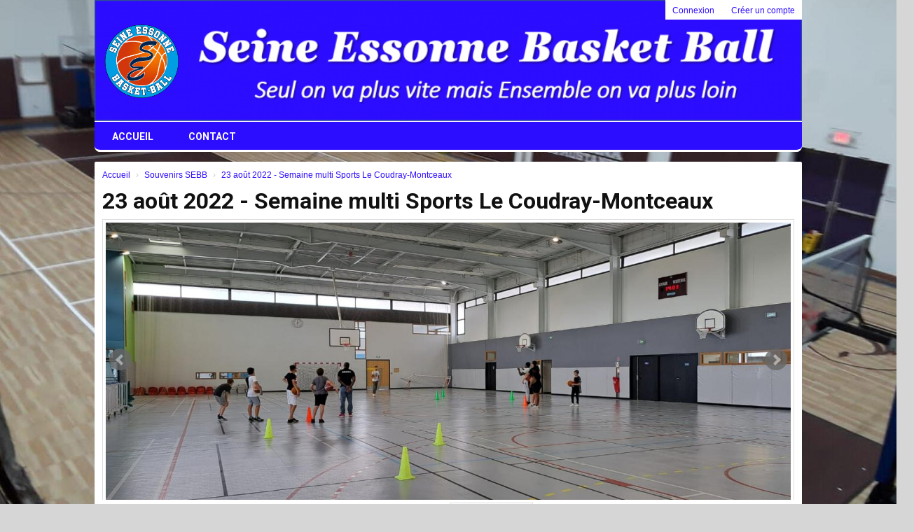

--- FILE ---
content_type: text/html; charset=UTF-8
request_url: https://seineessonne-basketball.fr/23-aout-2022-semaine-multi-sports-le-coudray-montceaux
body_size: 7339
content:
<!DOCTYPE html><html lang="fr" data-theme="light" data-theme-preference="system"><head><meta charset="UTF-8" /><title>23 août 2022 - Semaine multi Sports Le Coudray-Montceaux | Seine Essonne Basket Ball</title><meta name="description" content="Seine Essonne Basket Ball - club de basketball" /><meta name="keywords" content="basketball, seine essonne, coudray, etiolles, saint germain les corbeil" /><meta name="robots" content="index, follow" /><link rel="icon" href="/public/3928/upload/theme/kal-theme-favicon.png" /><link rel="shortcut icon" href="/public/3928/upload/theme/kal-theme-favicon.png" /><link rel="apple-touch-icon-precomposed" href="/public/3928/upload/theme/kal-theme-apptouchicon.png" /><meta http-equiv="content-language" content="fr-FR" /><meta http-equiv="language" content="fr-FR" /><link rel="canonical" href="https://seineessonne-basketball.fr/23-aout-2022-semaine-multi-sports-le-coudray-montceaux" /><meta name="theme-color" content="#2D0DFF" /><meta http-equiv="theme-color" content="#2D0DFF" /><meta name="twitter:card" content="summary_large_image"><meta name="twitter:site" content="https://www.instagram.com/seineessonnebasketball/" /><meta name="twitter:creator" content="https://www.instagram.com/seineessonnebasketball/" /><meta name="twitter:title" content="23 août 2022 - Semaine multi Sports Le Coudray-Montceaux" /><meta name="twitter:description" content="Seine Essonne Basket Ball - club de basketball" /><meta name="twitter:image:src" content="https://seineessonne-basketball.fr/public/3928/upload/images/23-aout-2022-semaine-multi-sports-le-coudray-montceaux/whatsapp-image-2022-08-23-at-16-16-37-.jpeg" /><meta name="twitter:domain" content="https://seineessonne-basketball.fr"><meta property="og:site_name" content="Seine Essonne BB" /><meta property="og:locale" content="fr_FR" /><meta property="og:url" content="https://seineessonne-basketball.fr/23-aout-2022-semaine-multi-sports-le-coudray-montceaux" /><meta property="og:type" content="website" /><meta property="og:title" content="23 août 2022 - Semaine multi Sports Le Coudray-Montceaux" /><meta property="og:description" content="Seine Essonne Basket Ball - club de basketball" /><meta property="og:image" content="https://seineessonne-basketball.fr/public/3928/upload/images/23-aout-2022-semaine-multi-sports-le-coudray-montceaux/whatsapp-image-2022-08-23-at-16-16-37-.jpeg" /><meta property="og:image:url" content="https://seineessonne-basketball.fr/public/3928/upload/images/23-aout-2022-semaine-multi-sports-le-coudray-montceaux/whatsapp-image-2022-08-23-at-16-16-37-.jpeg" /><meta property="op:markup_version" content="v1.0"><link rel="alternate" type="application/rss+xml" href="https://seineessonne-basketball.fr/rss/articles" title="Articles"><script type="application/ld+json">{
    "@context": "https://schema.org",
    "@graph": [
        {
            "@type": "Organization",
            "@id": "https://seineessonne-basketball.fr#organization",
            "name": "Seine Essonne Basket Ball",
            "description": "Seine Essonne Basket Ball - club de basketball",
            "logo": "//seineessonne-basketball.fr/public/3928/upload/theme/kal-theme-logo-header_3.png",
            "url": "https://seineessonne-basketball.fr"
        },
        {
            "@type": "WebSite",
            "@id": "https://seineessonne-basketball.fr#website",
            "url": "https://seineessonne-basketball.fr",
            "name": "Seine Essonne Basket Ball",
            "publisher": {
                "@id": "https://seineessonne-basketball.fr#organization"
            }
        }
    ]
}</script><link rel="stylesheet" type="text/css" href="//seineessonne-basketball.fr/css/font-face.php?20260110+13545" /><link rel="stylesheet" type="text/css" href="//cdn.kalisport.com/lib/bootstrap3/bootstrap.min.css?20260110+13545" /><link rel="stylesheet" type="text/css" href="//cdn.kalisport.com/lib/fontawesome/css/all.min.css?20260110+13545" /><link rel="stylesheet" type="text/css" href="//cdn.kalisport.com/css/weather-icons.min.css?20260110+13545" /><link rel="stylesheet" type="text/css" href="//cdn.kalisport.com/lib/owlcarousel/assets/owl.carousel.min.css?20260110+13545" /><link rel="stylesheet" type="text/css" href="//cdn.kalisport.com/lib/bxslider/jquery.bxslider.min.css?20260110+13545" /><link rel="stylesheet" type="text/css" href="//seineessonne-basketball.fr/themes/blazers/css/gen.php?20260110+13545" /><link rel="stylesheet" type="text/css" href="//seineessonne-basketball.fr/themes/blazers/css/front-office.php?20260110+13545" /><link rel="stylesheet" type="text/css" href="//cdn.kalisport.com/lib/lightbox/css/lightbox.min.css?20260110+13545" /><link rel="stylesheet" type="text/css" href="//cdn.kalisport.com/lib/justifiedGallery/justifiedGallery.min.css?20260110+13545" /><link rel="stylesheet" type="text/css" href="//cdn.kalisport.com/lib/chosen/chosen.min.css?20260110+13545" /><link rel="stylesheet" type="text/css" href="//cdn.kalisport.com/lib/datepicker/css/datepicker3.min.css?20260110+13545" /><link rel="stylesheet" type="text/css" href="//seineessonne-basketball.fr/css/tarteaucitron_kalisport.php?20260110+13545" /><link rel="stylesheet" type="text/css" href="//cdn.kalisport.com/lib/bootstrap-sweetalert/dist/sweetalert.css?20260110+13545" /><noscript><div class="alert alert-danger no-round-corner no-margin">Votre navigateur ne supporte pas JavaScript et vous n'avez pas accès à toutes les fonctionnalités du site.<br /><strong>Veuillez vérifier que JavaScript est bien activé sur votre navigateur.</strong></div></noscript><script type="text/javascript">var KAL_RACINE_PATH = "/";var KAL_THEME_PATH = "themes/blazers/";var KAL_PLUGINS_MAJ_DATE = "20260110+13545";var KAL_CKEDITOR_CSS = "/themes/blazers/css/ckeditor.css?20260110+13545";var KAL_CKEDITOR_CONFIG = "/lib/ckeditor/config.js?20260110+13545";var KAL_DATATABLE_FRENCH_URL = "//cdn.kalisport.com/lib/datatables/French.json";var KAL_DATATABLE_SDOM = "<'header-container'l f><'row'<'col-sm-12'tr>><'footer-container'i p>";var KAL_IFRAMELY_APIKEY = "606302089c71717c7c3edb";var KAL_BLOCS_ENCARTPUB_SPEED = 2000;var KAL_BLOCS_ENCARTPUB_ANIMATION_SPEED = 1000;var KAL_BLOC_GAMELINE_AUTOPLAY = false;var SESSION_UTILISATEUR_ID = 0;</script><script type="text/javascript" src="//cdn.kalisport.com/lib/jquery.min.js?20260110+13545"  /></script><script type="text/javascript" src="//cdn.kalisport.com/lib/jquery-ui-1.11.4/jquery-ui.min.js"  /></script><script type="text/javascript" src="//cdn.kalisport.com/lib/bootstrap3/bootstrap.min.js?20260110+13545"  /></script><script type="text/javascript" src="//cdn.kalisport.com/lib/lightbox/js/lightbox.min.js?20260110+13545"  /></script><script type="text/javascript" src="//cdn.kalisport.com/lib/fullcalendar/dist/index.global.min.js?20260110+13545"  /></script><script type="text/javascript" src="//cdn.kalisport.com/lib/fullcalendar/packages/core/locales/fr.global.min.js?20260110+13545"  /></script><script type="text/javascript" src="//cdn.kalisport.com/lib/jshashtable/hashtable.min.js?20260110+13545"  /></script><script type="text/javascript" src="//cdn.kalisport.com/lib/jquery.numberformatter-1.2.4.min.js?20260110+13545"  /></script><script type="text/javascript" src="//cdn.kalisport.com/lib/owlcarousel/owl.carousel.min.js?20260110+13545"  /></script><script type="text/javascript" src="//cdn.kalisport.com/lib/jquery.pajinate.min.js?20260110+13545"  /></script><script type="text/javascript" src="//cdn.kalisport.com/lib/tarteaucitron/tarteaucitron.min.js?20260110+13545"  /></script><script type="text/javascript">
    $(document).ready(function(){
        $('.gameline').pajinate({
            items_per_page : 9
        });
    });

    var showEncarts = [];
    $(document).ready(function(){

      var carouselEncarts = '.owl-encarts';
      if( $(carouselEncarts).length > 0 ) {
        var maxItem   = 7;
        var bLoop     = true;
        var bAutoplay = true;

        var nbItem  = 0;
        $(carouselEncarts).each( function( index ) {
          var iTmp = $(this).find('.item').length;
          if(iTmp > nbItem) nbItem = iTmp;
        });

        if(nbItem < maxItem){
          maxItem   = nbItem;
          bLoop     = false;
          bAutoplay = false;
        }

        if( $(window).width() < 1000 ){
          bLoop     = true;
          bAutoplay = true;
        }

        $(carouselEncarts).on('initialized.owl.carousel',function(property){
            owlActiveEncarts();
        });

        $(carouselEncarts).owlCarousel({
            loop               : bLoop,
            nav                : false,
            dots               : false,
            autoplay           : bAutoplay,
            autoplayHoverPause : true,
            autoplayTimeout    : KAL_BLOCS_ENCARTPUB_SPEED,
            smartSpeed         : KAL_BLOCS_ENCARTPUB_ANIMATION_SPEED,
            margin             : 20,
            callbacks          : true,
            info               : true,
            responsiveClass    : true,
            responsive         : {
                0:{
                    items : 1
                },
                300:{
                    items : 2
                },
                600:{
                    items : 3
                },
                800:{
                    items : 4
                },
                1000:{
                    items : maxItem
                }
            }
        });

        $(carouselEncarts).on('changed.owl.carousel',function(property){
            owlActiveEncarts();
        });

        function owlActiveEncarts(){
            var hookBloc  = $(carouselEncarts).attr('data-hook');

            ctrlShowEncarts = [];

            $(carouselEncarts+' .owl-item.active').each( function( index ) {
                var eItem = $(this).find('.item');
                var id    = eItem.attr('data-id');
                var hook  = eItem.attr('data-hook');
                
                if(id != '' && hook != '' && isInView(this)){
                    if (typeof showEncarts[ hook ] === 'undefined'){
                        showEncarts[ hook ] = [];
                    }
    
                    ctrlShowEncarts[ id ] = true;
    
                    if (typeof showEncarts[ hook ][ id ] === 'undefined'){
                        // Appel AJAX
                        $.ajax({
                            url: KAL_RACINE_PATH + 'controller/partenaires/ajax.php?id=' + id + '&hook=' + hook
                        }).done(function() {
                            //console.log('Vue ++');
                        });
                    }
                }
            });

            showEncarts[ hookBloc ] = ctrlShowEncarts;
        }
      }

    });
    (function() {
      var po = document.createElement('script'); po.type = 'text/javascript'; po.async = true;
      po.src = 'https://apis.google.com/js/plusone.js?publisherid=115078143669127937148';
      var s = document.getElementsByTagName('script')[0]; s.parentNode.insertBefore(po, s);
    })();$('.carousel').carousel();
                    tarteaucitron.init({
                        //'privacyUrl': 'https://seineessonne-basketball.fr/protection-des-donnees', /* Privacy policy url */
                        'bodyPosition': 'bottom', /* or top to bring it as first element for accessibility */

                        'hashtag': '#tarteaucitron', /* Open the panel with this hashtag */
                        'cookieName': 'rgpdKAL-3928-seineessonne-basketball', /* Cookie name */
                    
                        'orientation': 'bottom', /* Banner position (top - bottom) */
                        
                        'groupServices': false, /* Group services by category */
                        'showDetailsOnClick': true, /* Click to expand the description */
                        'serviceDefaultState': 'wait', /* Default state (true - wait - false) */

                        'showAlertSmall': false, /* Show the small banner on bottom right */
                        'cookieslist': true, /* Show the cookie list */

                        'showIcon': false, /* Show cookie icon to manage cookies */
                        //'iconSrc': '', /* Optionnal: URL or base64 encoded image */
                        'iconPosition': 'BottomRight', /* Position of the icon between BottomRight, BottomLeft, TopRight and TopLeft */

                        'adblocker': false, /* Show a Warning if an adblocker is detected */

                        'DenyAllCta' : true, /* Show the deny all button */
                        'AcceptAllCta' : true, /* Show the accept all button when highPrivacy on */
                        'highPrivacy': true, /* Disable auto consent */
                        'alwaysNeedConsent': false, /* Ask the consent for 'Privacy by design' services */

                        'handleBrowserDNTRequest': true, /* If Do Not Track == 1, disallow all */
                    
                        'removeCredit': false, /* Remove credit link */
                        'moreInfoLink': true, /* Show more info link */
                        'useExternalCss': false, /* If false, the tarteaucitron.css file will be loaded */
                        'useExternalJs': false, /* If false, the tarteaucitron.js file will be loaded */
                    
                        'cookieDomain': '.seineessonne-basketball.fr', /* Shared cookie for subdomain website */

                        'readmoreLink': 'https://seineessonne-basketball.fr/protection-des-donnees', /* Change the default readmore link pointing to tarteaucitron.io */
                        
                        'mandatory': true, /* Show a message about mandatory cookies */
                        'mandatoryCta': true, /* Show the disabled accept button when mandatory on */
                    
                        //'customCloserId': '', /* Optional a11y: Custom element ID used to open the panel */

                        'googleConsentMode': false, /* Enable Google Consent Mode v2 for Google ads and GA4 */

                        'partnersList': false /* Details the number of partners on the popup and middle banner */
                    });
                </script></head><body id="body" class="fond" data-twttr-rendered="true" itemscope itemtype="http://schema.org/Blog" data-theme="blazers" data-srv="x094"><div id="scroll-top"></div><div id="website-container"><div id="wrap" class="round-top-corner-small">
    <div id="header" class="round-bottom-corner">
        <div class="banner has-logo">
            <img src="/public/3928/upload/theme/kal-theme-fond-image-header_11.png" class="img-banner" />            <ul class="nav-top">
                                                            <li><a href="https://seineessonne-basketball.fr/connexion">Connexion</a></li>
                                                                <li><a href="https://seineessonne-basketball.fr/creer-un-compte">Créer un compte</a></li>
                                                </ul>

            <div class="logo">
                <a href="https://seineessonne-basketball.fr" title="Page d'accueil">
                    <img src="/public/3928/upload/theme/kal-theme-logo-header_3.png" alt="Logo Seine Essonne Basket Ball" />                </a>
            </div>

            <h1 class="hidden">Seine Essonne Basket Ball</h1>
        </div>

        <div class="nav round-bottom-corner">
            <ul id="menu">
                    <li class="h-font">
          <a 
                          href="https://seineessonne-basketball.fr"
                        
                          >
                Accueil
                              </a>
            
                          </li>
                            <li class="h-font">
          <a 
                          href="https://seineessonne-basketball.fr/contact"
                        
                          >
                Contact
                              </a>
            
                          </li>
                </ul>        </div>
    </div>

    <div id="hook-pre-contenu"></div>
    
    

                
    
            <div id="page" class="round-corner-small">
            <div id="content" class="full">
      <div id="submenu-container">
          <ol class="breadcrumb round-corner-small">
                              <li itemprop="itemListElement" itemscope itemtype="http://schema.org/ListItem">
              <a href="https://seineessonne-basketball.fr" itemprop="item">
                <span itemprop="name">Accueil</span>
              </a>
            </li>
                                        <li itemprop="itemListElement" itemscope itemtype="http://schema.org/ListItem">
              <a href="https://seineessonne-basketball.fr/souvenirssebb" itemprop="item">
                <span itemprop="name">Souvenirs SEBB</span>
              </a>
            </li>
                                        <li itemprop="itemListElement" itemscope itemtype="http://schema.org/ListItem" class="active">
              <a href="https://seineessonne-basketball.fr/23-aout-2022-semaine-multi-sports-le-coudray-montceaux" itemprop="item">
                <span itemprop="name">23 août 2022 - Semaine multi Sports Le Coudray-Montceaux</span>
              </a>
            </li>
                        </ol>
      </div>
    <div class="header">
        <h1>23 août 2022 - Semaine multi Sports Le Coudray-Montceaux</h1>
    </div>

        <div class="margin-bottom">
                    <ul class="pagevisuel-slider">
                                    <li>
                        <img 
                            src="/assets/img/default-ll-panorama.png" 
                            data-src="/public/3928/upload/images/23-aout-2022-semaine-multi-sports-le-coudray-montceaux/whatsapp-image-2022-08-23-at-16-16-37-.jpeg" 
                            class="img-thumbnail kll" 
                            title="WhatsApp Image 2022-08-23 at 16.16.37." 
                            alt="WhatsApp Image 2022-08-23 at 16.16.37." 
                            itemprop="image" 
                        />
                    </li>
                                    <li>
                        <img 
                            src="/assets/img/default-ll-panorama.png" 
                            data-src="/public/3928/upload/images/23-aout-2022-semaine-multi-sports-le-coudray-montceaux/whatsapp-image-2022-08-23-at-16-16-41-.jpeg" 
                            class="img-thumbnail kll" 
                            title="WhatsApp Image 2022-08-23 at 16.16.41." 
                            alt="WhatsApp Image 2022-08-23 at 16.16.41." 
                            itemprop="image" 
                        />
                    </li>
                                    <li>
                        <img 
                            src="/assets/img/default-ll-panorama.png" 
                            data-src="/public/3928/upload/images/23-aout-2022-semaine-multi-sports-le-coudray-montceaux/whatsapp-image-2022-08-23-at-16-17-04-.jpeg" 
                            class="img-thumbnail kll" 
                            title="WhatsApp Image 2022-08-23 at 16.17.04." 
                            alt="WhatsApp Image 2022-08-23 at 16.17.04." 
                            itemprop="image" 
                        />
                    </li>
                                    <li>
                        <img 
                            src="/assets/img/default-ll-panorama.png" 
                            data-src="/public/3928/upload/images/23-aout-2022-semaine-multi-sports-le-coudray-montceaux/whatsapp-image-2022-08-23-at-16-17-05-2-.jpeg" 
                            class="img-thumbnail kll" 
                            title="WhatsApp Image 2022-08-23 at 16.17.05 (2)." 
                            alt="WhatsApp Image 2022-08-23 at 16.17.05 (2)." 
                            itemprop="image" 
                        />
                    </li>
                                    <li>
                        <img 
                            src="/assets/img/default-ll-panorama.png" 
                            data-src="/public/3928/upload/images/23-aout-2022-semaine-multi-sports-le-coudray-montceaux/whatsapp-image-2022-08-23-at-16-17-05-3-.jpeg" 
                            class="img-thumbnail kll" 
                            title="WhatsApp Image 2022-08-23 at 16.17.05 (3)." 
                            alt="WhatsApp Image 2022-08-23 at 16.17.05 (3)." 
                            itemprop="image" 
                        />
                    </li>
                                    <li>
                        <img 
                            src="/assets/img/default-ll-panorama.png" 
                            data-src="/public/3928/upload/images/23-aout-2022-semaine-multi-sports-le-coudray-montceaux/whatsapp-image-2022-08-23-at-16-17-05-.jpeg" 
                            class="img-thumbnail kll" 
                            title="WhatsApp Image 2022-08-23 at 16.17.05." 
                            alt="WhatsApp Image 2022-08-23 at 16.17.05." 
                            itemprop="image" 
                        />
                    </li>
                                    <li>
                        <img 
                            src="/assets/img/default-ll-panorama.png" 
                            data-src="/public/3928/upload/images/23-aout-2022-semaine-multi-sports-le-coudray-montceaux/whatsapp-image-2022-08-23-at-16-28-18-.jpeg" 
                            class="img-thumbnail kll" 
                            title="WhatsApp Image 2022-08-23 at 16.28.18." 
                            alt="WhatsApp Image 2022-08-23 at 16.28.18." 
                            itemprop="image" 
                        />
                    </li>
                                    <li>
                        <img 
                            src="/assets/img/default-ll-panorama.png" 
                            data-src="/public/3928/upload/images/23-aout-2022-semaine-multi-sports-le-coudray-montceaux/whatsapp-image-2022-08-23-at-16-30-10-.jpeg" 
                            class="img-thumbnail kll" 
                            title="WhatsApp Image 2022-08-23 at 16.30.10." 
                            alt="WhatsApp Image 2022-08-23 at 16.30.10." 
                            itemprop="image" 
                        />
                    </li>
                            </ul>

            <div id="pagevisuel-slider-pager">
                                    <a 
                        data-slide-index="0" 
                        href="" 
                        class="thumbnail"
                    >
                        <img 
                            src="/assets/img/default-ll-panorama.png" 
                            data-src="/public/3928/upload/images/23-aout-2022-semaine-multi-sports-le-coudray-montceaux/whatsapp-image-2022-08-23-at-16-16-37-.jpeg" 
                            alt="WhatsApp Image 2022-08-23 at 16.16.37." 
                            class="kll" 
                        />
                    </a>
                                    <a 
                        data-slide-index="1" 
                        href="" 
                        class="thumbnail"
                    >
                        <img 
                            src="/assets/img/default-ll-panorama.png" 
                            data-src="/public/3928/upload/images/23-aout-2022-semaine-multi-sports-le-coudray-montceaux/whatsapp-image-2022-08-23-at-16-16-41-.jpeg" 
                            alt="WhatsApp Image 2022-08-23 at 16.16.41." 
                            class="kll" 
                        />
                    </a>
                                    <a 
                        data-slide-index="2" 
                        href="" 
                        class="thumbnail"
                    >
                        <img 
                            src="/assets/img/default-ll-panorama.png" 
                            data-src="/public/3928/upload/images/23-aout-2022-semaine-multi-sports-le-coudray-montceaux/whatsapp-image-2022-08-23-at-16-17-04-.jpeg" 
                            alt="WhatsApp Image 2022-08-23 at 16.17.04." 
                            class="kll" 
                        />
                    </a>
                                    <a 
                        data-slide-index="3" 
                        href="" 
                        class="thumbnail"
                    >
                        <img 
                            src="/assets/img/default-ll-panorama.png" 
                            data-src="/public/3928/upload/images/23-aout-2022-semaine-multi-sports-le-coudray-montceaux/whatsapp-image-2022-08-23-at-16-17-05-2-.jpeg" 
                            alt="WhatsApp Image 2022-08-23 at 16.17.05 (2)." 
                            class="kll" 
                        />
                    </a>
                                    <a 
                        data-slide-index="4" 
                        href="" 
                        class="thumbnail"
                    >
                        <img 
                            src="/assets/img/default-ll-panorama.png" 
                            data-src="/public/3928/upload/images/23-aout-2022-semaine-multi-sports-le-coudray-montceaux/whatsapp-image-2022-08-23-at-16-17-05-3-.jpeg" 
                            alt="WhatsApp Image 2022-08-23 at 16.17.05 (3)." 
                            class="kll" 
                        />
                    </a>
                                    <a 
                        data-slide-index="5" 
                        href="" 
                        class="thumbnail"
                    >
                        <img 
                            src="/assets/img/default-ll-panorama.png" 
                            data-src="/public/3928/upload/images/23-aout-2022-semaine-multi-sports-le-coudray-montceaux/whatsapp-image-2022-08-23-at-16-17-05-.jpeg" 
                            alt="WhatsApp Image 2022-08-23 at 16.17.05." 
                            class="kll" 
                        />
                    </a>
                                    <a 
                        data-slide-index="6" 
                        href="" 
                        class="thumbnail"
                    >
                        <img 
                            src="/assets/img/default-ll-panorama.png" 
                            data-src="/public/3928/upload/images/23-aout-2022-semaine-multi-sports-le-coudray-montceaux/whatsapp-image-2022-08-23-at-16-28-18-.jpeg" 
                            alt="WhatsApp Image 2022-08-23 at 16.28.18." 
                            class="kll" 
                        />
                    </a>
                                    <a 
                        data-slide-index="7" 
                        href="" 
                        class="thumbnail"
                    >
                        <img 
                            src="/assets/img/default-ll-panorama.png" 
                            data-src="/public/3928/upload/images/23-aout-2022-semaine-multi-sports-le-coudray-montceaux/whatsapp-image-2022-08-23-at-16-30-10-.jpeg" 
                            alt="WhatsApp Image 2022-08-23 at 16.30.10." 
                            class="kll" 
                        />
                    </a>
                            </div>
            </div>

<h2><strong>Retrouvez quelques photos et vidéos souvenirs de notre session lors de la semaine multi sports du Coudray Montceaux</strong></h2>

    <p><em>Aucun élément.</em></p>
                <div class="panel panel-primary bloc-video">
            <div class="panel-heading">
            <h2 class="h-font">
                <i class="fa fa-solid fa-film margin-right-small"></i>VIDÉO session multi sports Le Coudray Montceaux
            </h2>
        </div>
                <div class="panel-body padding-top-small padding-bottom-small"><h3>Toutes les vidéos de la session multi sports du Coudray Montceaux en cliquant <a href="https://youtube.com/playlist?list=PLXD0WBuNyu_N3N_RIKxsoaan7OLw7qEKz">ICI</a></h3></div>
        <div class="panel-body">
        

            <iframe 
            class="video" 
            src="https://www.youtube.com/embed/UDl0eD2FiMg" 
            height="385px" 
            scrolling="0" 
            frameborder="0" 
            allowfullscreen 
        ></iframe>
        </div>
</div>


                
            </div> <!-- END CONTENT -->
            
                    <div class="clearfix"></div>
    </div> <!-- END PAGE -->
    
    <div id="hook-post-contenu">    <div id="post-contenu-social-club" class="bloc-social-club text-center panel">
        <div class="container">
                        
            <div class="social-group">  
                                    <div class="social-item">
                        <a href="https://www.facebook.com/SeineEssonneBasketBallSEBB" target="_blank" style="color: #3b5998;">
                            <i class="fa fa-brands fa-facebook"></i>
                        </a>
                    </div>
                                    <div class="social-item">
                        <a href="https://www.tiktok.com/@seineessonnebasketball?_t=8pp73T3Ytxw&_r=1" target="_blank" style="color: #000000;">
                            <i class="fa fa-brands fa-tiktok"></i>
                        </a>
                    </div>
                                    <div class="social-item">
                        <a href="https://www.instagram.com/seineessonnebasketball/" target="_blank" style="color: #405de6;">
                            <i class="fa fa-brands fa-instagram"></i>
                        </a>
                    </div>
                            </div>
            
        </div>
    </div>
</div>
    
    <div id="footer-signature" class="text-center">
        <div class="row">
            <div class="col-xs-6 text-left">
                &copy; 2026 Seine Essonne Basket Ball - Tous droits réservés
            </div>
            <div class="col-xs-6 text-right">
                                                                                        <a
                                                                    href="https://seineessonne-basketball.fr/protection-des-donnees"
                                                                
                                                            >
                                Protection des données  
                            </a>
                            &nbsp;|&nbsp;
                                                                                                <a
                                                                    href="https://seineessonne-basketball.fr/plan-du-site"
                                                                
                                                            >
                                Plan du site  
                            </a>
                            &nbsp;|&nbsp;
                                                                                                <a
                                                                    href="https://seineessonne-basketball.fr/mentions-legales"
                                                                
                                                            >
                                Mentions Légales  
                            </a>
                            &nbsp;|&nbsp;
                                                                                                <a
                                                                    href="#tarteaucitron"
                                                                
                                                            >
                                Gestion des cookies  
                            </a>
                            &nbsp;|&nbsp;
                                                            
                                                    Propulsé par <a href="https://www.kalisport.com/kalisport/logiciel/basket-ball" target="_blank">Kalisport, plateforme pour club de basketball</a>
                            </div>
        </div>
    </div>
</div> <!--  END WRAP --></div><!-- /#website-container --><div id="js-container" class="hidden"><script type="text/javascript" src="//cdn.kalisport.com/js/ajax-upload/custom.min.js?20260110+13545"  /></script><script type="text/javascript" src="//cdn.kalisport.com/lib/justifiedGallery/jquery.justifiedGallery.min.js?20260110+13545"  /></script><script type="text/javascript" src="//cdn.kalisport.com/lib/bxslider/jquery.bxslider.min.js?20260110+13545"  /></script><script type="text/javascript" src="//seineessonne-basketball.fr/js/kalisport.min.js?20260110+13545"  /></script><script type="text/javascript" src="//cdn.kalisport.com/lib/chosen/chosen.jquery.min.js?20260110+13545"  /></script><script type="text/javascript" src="//cdn.kalisport.com/lib/datepicker/js/bootstrap-datepicker.min.js?20260110+13545"  /></script><script type="text/javascript" src="//cdn.kalisport.com/lib/datepicker/js/locales/bootstrap-datepicker.fr.js?20260110+13545"  /></script><script type="text/javascript" src="//cdn.kalisport.com/lib/bootstrap-sweetalert/dist/sweetalert.min.js?20260110+13545"  /></script><script type="text/javascript" src="//cdn.kalisport.com/js/sweetalert.kalisport.min.js?20260110+13545"  /></script><script type="text/javascript" src="//cdn.kalisport.com/lib/jquery.lazy/jquery.lazy.min.js?20260110+13545"  /></script><script type="text/javascript" src="//cdn.kalisport.com/lib/jquery.lazy/jquery.lazy.plugins.min.js?20260110+13545"  /></script><script type="text/javascript">$('.dropdown-toggle').dropdown();$('.js-gallery').justifiedGallery({ 'rowHeight': 152, 'captions': false, 'cssAnimation': true, 'fixedHeight': true });
    var pauseValue = parseInt(KAL_BLOCS_ENCARTPUB_SPEED) + parseInt(KAL_BLOCS_ENCARTPUB_ANIMATION_SPEED);
    $('.bxencarts').bxSlider({
        mode: 'fade',
        captions: false,
        auto: true,
        pause: pauseValue,
        autoControls: false,
        slideMargin: 0,
        pager: false,
        controls: false,
        autoHover: true,
        adaptiveHeight: true,
        onSlideAfter: function(currentSlide, totalSlides, currentSlideHtmlObject){
            ctrlShowEncarts = [];

            var id = $(currentSlide).attr('data-id');
            var hook = $(currentSlide).attr('data-hook');

            if(id != '' && hook != '' && isInView(this)){
                if (typeof showEncarts[ hook ] === 'undefined'){
                    showEncarts[ hook ] = [];
                }

                ctrlShowEncarts[ id ] = true;

                if ( typeof showEncarts[ hook ][ id ] === 'undefined' ){
                    // Appel AJAX
                    $.ajax({
                        url: KAL_RACINE_PATH + 'controller/partenaires/ajax.php?id=' + id + '&hook=' + hook
                    }).done(function() {
                        //console.log('Vue ++');
                    });
                }
            }

            showEncarts[ hook ] = ctrlShowEncarts;
        }
    });

    $('.pagevisuel-slider').bxSlider({
      mode: 'fade',
      captions: false,
      slideMargin: 0,
      pager: true,
      pagerCustom: '#pagevisuel-slider-pager',
      controls: true,
      adaptiveHeight: true,
      captions: true
    });

            $(document).ready(function () {
                // TOOLTIP - BOOTSTRAP
                $('body').tooltip({
                    selector: '[data-toggle=tooltip]',
                    container: 'body'
                });
            });
        
            // CHOSEN MULTI-SELECT
            $('.chosen-select').chosen({
                allow_single_deselect: true,
                enable_split_word_search: true,
                search_contains: true,
                placeholder_text_multiple: ' ',
                placeholder_text_single: ' ',
                no_results_text: 'Oups, aucun résultat pour '
            });
        
            $(function() {
                $('.datepicker').datepicker({
                    format: 'dd/mm/yyyy',
                    todayBtn: true,
                    language: 'fr',
                    autoclose: true,
                    todayHighlight: true,
                });
                
                $('.datepicker-birth').datepicker({
                    format: 'dd/mm/yyyy',
                    todayBtn: true,
                    language: 'fr',
                    autoclose: true,
                    todayHighlight: true,
                    endDate: '16/Jan/2026'
                });
            });
        
                $(function() {
                    $('.kll').Lazy({
                        effect: 'fadeIn',
                        effectTime: 60,
                        threshold: 500,
                        delay: 0,
                        afterLoad: function(element) {
                            var el = element instanceof jQuery ? element : $(element);
                            var owlItem = el.closest('.owl-item');
                            if (!owlItem.length) {
                                return;
                            }

                            // Check parent carousel
                            var owlCarousel = owlItem.closest('.owl-carousel');
                            if (!owlCarousel.length) {
                                return;
                            }

                            setTimeout(function() {
                                var api = owlCarousel.data('owl.carousel') || owlCarousel.data('owlCarousel') || owlCarousel.data('OwlCarousel');
                                if (api) {
                                    api.invalidate('height');
                                    api.invalidate('width');
                                    api.refresh();
                                } else {
                                    owlCarousel.trigger('invalidate.owl.carousel').trigger('refresh.owl.carousel');
                                }

                                // On vide la hauteur du premier slide
                                owlCarousel.find('.owl-stage-outer').css('height', '');
                            }, 100);
                        }
                    });
                });
            
                $(document).ready(function () {
                    $('form').submit(function () {
                        // Input
                        $(this).find('input[type=submit]').addClass('disabled');

                        // Button
                        $(this).find('button[type=submit]').addClass('disabled');
                        $(this).find('button[type=submit] .fa').addClass('fa-spinner fa-spin');
                        //
                        $(this).find('button[type=submit].btn-export').removeClass('disabled');
                        $(this).find('button[type=submit].btn-export .fa').removeClass('fa-spinner fa-spin');
                    });
                });
            
                    $(document).ready(function () {
                        $('form.secureForm #answerKa175p0rtFirstName').val('');
                        $('form.secureForm .btn-submit').attr('type', 'submit');
                    });
                
                function strstr(haystack, needle, bool) {
                    var pos = 0;
            
                    haystack += "";
                    pos = haystack.indexOf(needle); 
                    
                    if (pos == -1) {
                        return false;
                    } else {
                        if (bool) {
                            return haystack.substr(0, pos);
                        } else {
                            return haystack.slice(pos);
                        }
                    }
                }
            
                tarteaucitron.user.matomoId = 4012;
                tarteaucitron.user.matomoHost = '//piwik.alkante.com/';
                (tarteaucitron.job = tarteaucitron.job || []).push('matomo');
            </script></div></body></html>